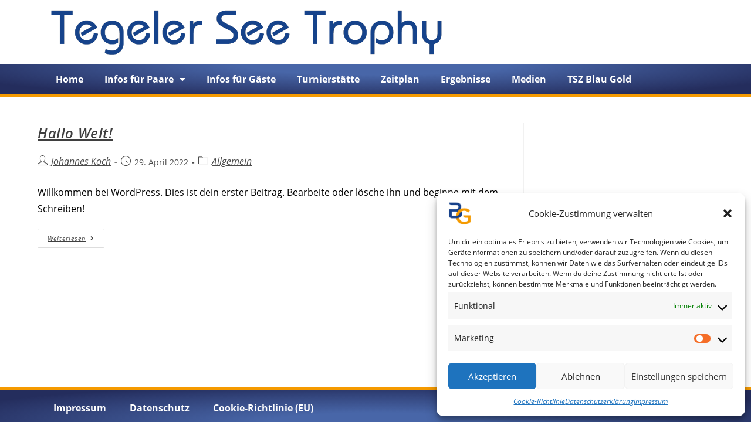

--- FILE ---
content_type: text/css
request_url: https://tegelerseetrophy.de/wp-content/uploads/elementor/css/post-27.css?ver=1767030179
body_size: 1102
content:
.elementor-27 .elementor-element.elementor-element-486d9675{transition:background 0.3s, border 0.3s, border-radius 0.3s, box-shadow 0.3s;}.elementor-27 .elementor-element.elementor-element-486d9675 > .elementor-background-overlay{transition:background 0.3s, border-radius 0.3s, opacity 0.3s;}.elementor-widget-image .widget-image-caption{color:var( --e-global-color-text );font-family:var( --e-global-typography-text-font-family ), Sans-serif;font-size:var( --e-global-typography-text-font-size );font-weight:var( --e-global-typography-text-font-weight );}.elementor-27 .elementor-element.elementor-element-2cb0c88{text-align:left;}.elementor-27 .elementor-element.elementor-element-2cb0c88 img{width:68%;}.elementor-27 .elementor-element.elementor-element-b73b805:not(.elementor-motion-effects-element-type-background), .elementor-27 .elementor-element.elementor-element-b73b805 > .elementor-motion-effects-container > .elementor-motion-effects-layer{background-color:transparent;background-image:radial-gradient(at top center, #4866A8 25%, #242D5D 85%);}.elementor-27 .elementor-element.elementor-element-b73b805 > .elementor-container{min-height:5vh;}.elementor-27 .elementor-element.elementor-element-b73b805{box-shadow:0px 5px 0px 0px #F59A00;transition:background 0.3s, border 0.3s, border-radius 0.3s, box-shadow 0.3s;z-index:10000;}.elementor-27 .elementor-element.elementor-element-b73b805 > .elementor-background-overlay{transition:background 0.3s, border-radius 0.3s, opacity 0.3s;}.elementor-widget-nav-menu .elementor-nav-menu .elementor-item{font-family:var( --e-global-typography-primary-font-family ), Sans-serif;font-size:var( --e-global-typography-primary-font-size );font-weight:var( --e-global-typography-primary-font-weight );}.elementor-widget-nav-menu .elementor-nav-menu--main .elementor-item{color:var( --e-global-color-text );fill:var( --e-global-color-text );}.elementor-widget-nav-menu .elementor-nav-menu--main .elementor-item:hover,
					.elementor-widget-nav-menu .elementor-nav-menu--main .elementor-item.elementor-item-active,
					.elementor-widget-nav-menu .elementor-nav-menu--main .elementor-item.highlighted,
					.elementor-widget-nav-menu .elementor-nav-menu--main .elementor-item:focus{color:var( --e-global-color-accent );fill:var( --e-global-color-accent );}.elementor-widget-nav-menu .elementor-nav-menu--main:not(.e--pointer-framed) .elementor-item:before,
					.elementor-widget-nav-menu .elementor-nav-menu--main:not(.e--pointer-framed) .elementor-item:after{background-color:var( --e-global-color-accent );}.elementor-widget-nav-menu .e--pointer-framed .elementor-item:before,
					.elementor-widget-nav-menu .e--pointer-framed .elementor-item:after{border-color:var( --e-global-color-accent );}.elementor-widget-nav-menu{--e-nav-menu-divider-color:var( --e-global-color-text );}.elementor-widget-nav-menu .elementor-nav-menu--dropdown .elementor-item, .elementor-widget-nav-menu .elementor-nav-menu--dropdown  .elementor-sub-item{font-family:var( --e-global-typography-accent-font-family ), Sans-serif;font-weight:var( --e-global-typography-accent-font-weight );}.elementor-27 .elementor-element.elementor-element-5ea16213 .elementor-menu-toggle{margin-left:auto;}.elementor-27 .elementor-element.elementor-element-5ea16213 .elementor-nav-menu .elementor-item{font-family:var( --e-global-typography-e0d80c9-font-family ), Sans-serif;font-size:var( --e-global-typography-e0d80c9-font-size );font-weight:var( --e-global-typography-e0d80c9-font-weight );text-transform:var( --e-global-typography-e0d80c9-text-transform );font-style:var( --e-global-typography-e0d80c9-font-style );text-decoration:var( --e-global-typography-e0d80c9-text-decoration );}.elementor-27 .elementor-element.elementor-element-5ea16213 .elementor-nav-menu--main .elementor-item{color:var( --e-global-color-secondary );fill:var( --e-global-color-secondary );padding-left:15px;padding-right:15px;padding-top:5px;padding-bottom:5px;}.elementor-27 .elementor-element.elementor-element-5ea16213 .elementor-nav-menu--main .elementor-item:hover,
					.elementor-27 .elementor-element.elementor-element-5ea16213 .elementor-nav-menu--main .elementor-item.elementor-item-active,
					.elementor-27 .elementor-element.elementor-element-5ea16213 .elementor-nav-menu--main .elementor-item.highlighted,
					.elementor-27 .elementor-element.elementor-element-5ea16213 .elementor-nav-menu--main .elementor-item:focus{color:var( --e-global-color-accent );fill:var( --e-global-color-accent );}.elementor-27 .elementor-element.elementor-element-5ea16213 .elementor-nav-menu--main:not(.e--pointer-framed) .elementor-item:before,
					.elementor-27 .elementor-element.elementor-element-5ea16213 .elementor-nav-menu--main:not(.e--pointer-framed) .elementor-item:after{background-color:var( --e-global-color-accent );}.elementor-27 .elementor-element.elementor-element-5ea16213 .e--pointer-framed .elementor-item:before,
					.elementor-27 .elementor-element.elementor-element-5ea16213 .e--pointer-framed .elementor-item:after{border-color:var( --e-global-color-accent );}.elementor-27 .elementor-element.elementor-element-5ea16213 .elementor-nav-menu--main .elementor-item.elementor-item-active{color:var( --e-global-color-accent );}.elementor-27 .elementor-element.elementor-element-5ea16213 .elementor-nav-menu--main:not(.e--pointer-framed) .elementor-item.elementor-item-active:before,
					.elementor-27 .elementor-element.elementor-element-5ea16213 .elementor-nav-menu--main:not(.e--pointer-framed) .elementor-item.elementor-item-active:after{background-color:var( --e-global-color-accent );}.elementor-27 .elementor-element.elementor-element-5ea16213 .e--pointer-framed .elementor-item.elementor-item-active:before,
					.elementor-27 .elementor-element.elementor-element-5ea16213 .e--pointer-framed .elementor-item.elementor-item-active:after{border-color:var( --e-global-color-accent );}.elementor-27 .elementor-element.elementor-element-5ea16213 .e--pointer-framed .elementor-item:before{border-width:1px;}.elementor-27 .elementor-element.elementor-element-5ea16213 .e--pointer-framed.e--animation-draw .elementor-item:before{border-width:0 0 1px 1px;}.elementor-27 .elementor-element.elementor-element-5ea16213 .e--pointer-framed.e--animation-draw .elementor-item:after{border-width:1px 1px 0 0;}.elementor-27 .elementor-element.elementor-element-5ea16213 .e--pointer-framed.e--animation-corners .elementor-item:before{border-width:1px 0 0 1px;}.elementor-27 .elementor-element.elementor-element-5ea16213 .e--pointer-framed.e--animation-corners .elementor-item:after{border-width:0 1px 1px 0;}.elementor-27 .elementor-element.elementor-element-5ea16213 .e--pointer-underline .elementor-item:after,
					 .elementor-27 .elementor-element.elementor-element-5ea16213 .e--pointer-overline .elementor-item:before,
					 .elementor-27 .elementor-element.elementor-element-5ea16213 .e--pointer-double-line .elementor-item:before,
					 .elementor-27 .elementor-element.elementor-element-5ea16213 .e--pointer-double-line .elementor-item:after{height:1px;}.elementor-27 .elementor-element.elementor-element-5ea16213{--e-nav-menu-horizontal-menu-item-margin:calc( 6px / 2 );}.elementor-27 .elementor-element.elementor-element-5ea16213 .elementor-nav-menu--main:not(.elementor-nav-menu--layout-horizontal) .elementor-nav-menu > li:not(:last-child){margin-bottom:6px;}.elementor-27 .elementor-element.elementor-element-5ea16213 .elementor-nav-menu--dropdown a, .elementor-27 .elementor-element.elementor-element-5ea16213 .elementor-menu-toggle{color:var( --e-global-color-primary );fill:var( --e-global-color-primary );}.elementor-27 .elementor-element.elementor-element-5ea16213 .elementor-nav-menu--dropdown{background-color:var( --e-global-color-secondary );}.elementor-27 .elementor-element.elementor-element-5ea16213 .elementor-nav-menu--dropdown a:hover,
					.elementor-27 .elementor-element.elementor-element-5ea16213 .elementor-nav-menu--dropdown a:focus,
					.elementor-27 .elementor-element.elementor-element-5ea16213 .elementor-nav-menu--dropdown a.elementor-item-active,
					.elementor-27 .elementor-element.elementor-element-5ea16213 .elementor-nav-menu--dropdown a.highlighted,
					.elementor-27 .elementor-element.elementor-element-5ea16213 .elementor-menu-toggle:hover,
					.elementor-27 .elementor-element.elementor-element-5ea16213 .elementor-menu-toggle:focus{color:#F59A00;}.elementor-27 .elementor-element.elementor-element-5ea16213 .elementor-nav-menu--dropdown a:hover,
					.elementor-27 .elementor-element.elementor-element-5ea16213 .elementor-nav-menu--dropdown a:focus,
					.elementor-27 .elementor-element.elementor-element-5ea16213 .elementor-nav-menu--dropdown a.elementor-item-active,
					.elementor-27 .elementor-element.elementor-element-5ea16213 .elementor-nav-menu--dropdown a.highlighted{background-color:#FFFFFF;}.elementor-27 .elementor-element.elementor-element-5ea16213 .elementor-nav-menu--dropdown a.elementor-item-active{color:#F59A00;background-color:var( --e-global-color-secondary );}.elementor-27 .elementor-element.elementor-element-5ea16213 .elementor-nav-menu--dropdown .elementor-item, .elementor-27 .elementor-element.elementor-element-5ea16213 .elementor-nav-menu--dropdown  .elementor-sub-item{font-family:var( --e-global-typography-6540a3e-font-family ), Sans-serif;font-size:var( --e-global-typography-6540a3e-font-size );font-weight:var( --e-global-typography-6540a3e-font-weight );text-transform:var( --e-global-typography-6540a3e-text-transform );font-style:var( --e-global-typography-6540a3e-font-style );text-decoration:var( --e-global-typography-6540a3e-text-decoration );}.elementor-27 .elementor-element.elementor-element-5ea16213 .elementor-nav-menu--main .elementor-nav-menu--dropdown, .elementor-27 .elementor-element.elementor-element-5ea16213 .elementor-nav-menu__container.elementor-nav-menu--dropdown{box-shadow:3px 0px 10px 0px rgba(0,0,0,0.5);}.elementor-27 .elementor-element.elementor-element-5ea16213 div.elementor-menu-toggle{color:var( --e-global-color-secondary );}.elementor-27 .elementor-element.elementor-element-5ea16213 div.elementor-menu-toggle svg{fill:var( --e-global-color-secondary );}.elementor-27 .elementor-element.elementor-element-5ea16213 div.elementor-menu-toggle:hover, .elementor-27 .elementor-element.elementor-element-5ea16213 div.elementor-menu-toggle:focus{color:#FFFFFF;}.elementor-27 .elementor-element.elementor-element-5ea16213 div.elementor-menu-toggle:hover svg, .elementor-27 .elementor-element.elementor-element-5ea16213 div.elementor-menu-toggle:focus svg{fill:#FFFFFF;}body.elementor-page-27:not(.elementor-motion-effects-element-type-background), body.elementor-page-27 > .elementor-motion-effects-container > .elementor-motion-effects-layer{background-color:#FFFFFF;}:root{--page-title-display:none;}@media(max-width:1024px){.elementor-widget-image .widget-image-caption{font-size:var( --e-global-typography-text-font-size );}.elementor-widget-nav-menu .elementor-nav-menu .elementor-item{font-size:var( --e-global-typography-primary-font-size );}.elementor-27 .elementor-element.elementor-element-5ea16213 .elementor-nav-menu .elementor-item{font-size:var( --e-global-typography-e0d80c9-font-size );}.elementor-27 .elementor-element.elementor-element-5ea16213 .elementor-nav-menu--dropdown .elementor-item, .elementor-27 .elementor-element.elementor-element-5ea16213 .elementor-nav-menu--dropdown  .elementor-sub-item{font-size:var( --e-global-typography-6540a3e-font-size );}}@media(max-width:767px){.elementor-widget-image .widget-image-caption{font-size:var( --e-global-typography-text-font-size );}.elementor-widget-nav-menu .elementor-nav-menu .elementor-item{font-size:var( --e-global-typography-primary-font-size );}.elementor-27 .elementor-element.elementor-element-5ea16213 .elementor-nav-menu .elementor-item{font-size:var( --e-global-typography-e0d80c9-font-size );}.elementor-27 .elementor-element.elementor-element-5ea16213 .elementor-nav-menu--dropdown .elementor-item, .elementor-27 .elementor-element.elementor-element-5ea16213 .elementor-nav-menu--dropdown  .elementor-sub-item{font-size:var( --e-global-typography-6540a3e-font-size );}}

--- FILE ---
content_type: text/css
request_url: https://tegelerseetrophy.de/wp-content/uploads/elementor/css/post-34.css?ver=1767030179
body_size: 1429
content:
.elementor-34 .elementor-element.elementor-element-247c1e93 > .elementor-container > .elementor-column > .elementor-widget-wrap{align-content:flex-end;align-items:flex-end;}.elementor-34 .elementor-element.elementor-element-247c1e93:not(.elementor-motion-effects-element-type-background), .elementor-34 .elementor-element.elementor-element-247c1e93 > .elementor-motion-effects-container > .elementor-motion-effects-layer{background-color:transparent;background-image:radial-gradient(at bottom center, #4866A8 20%, #242D5D 85%);}.elementor-34 .elementor-element.elementor-element-247c1e93 > .elementor-container{min-height:55px;}.elementor-34 .elementor-element.elementor-element-247c1e93{box-shadow:0px -5px 0px 0px #F59A00;transition:background 0s, border 0.3s, border-radius 0.3s, box-shadow 0.3s;margin-top:0px;margin-bottom:0px;padding:0px 0px 0px 0px;}.elementor-34 .elementor-element.elementor-element-247c1e93 > .elementor-background-overlay{transition:background 0.3s, border-radius 0.3s, opacity 0.3s;}.elementor-widget-nav-menu .elementor-nav-menu .elementor-item{font-family:var( --e-global-typography-primary-font-family ), Sans-serif;font-size:var( --e-global-typography-primary-font-size );font-weight:var( --e-global-typography-primary-font-weight );}.elementor-widget-nav-menu .elementor-nav-menu--main .elementor-item{color:var( --e-global-color-text );fill:var( --e-global-color-text );}.elementor-widget-nav-menu .elementor-nav-menu--main .elementor-item:hover,
					.elementor-widget-nav-menu .elementor-nav-menu--main .elementor-item.elementor-item-active,
					.elementor-widget-nav-menu .elementor-nav-menu--main .elementor-item.highlighted,
					.elementor-widget-nav-menu .elementor-nav-menu--main .elementor-item:focus{color:var( --e-global-color-accent );fill:var( --e-global-color-accent );}.elementor-widget-nav-menu .elementor-nav-menu--main:not(.e--pointer-framed) .elementor-item:before,
					.elementor-widget-nav-menu .elementor-nav-menu--main:not(.e--pointer-framed) .elementor-item:after{background-color:var( --e-global-color-accent );}.elementor-widget-nav-menu .e--pointer-framed .elementor-item:before,
					.elementor-widget-nav-menu .e--pointer-framed .elementor-item:after{border-color:var( --e-global-color-accent );}.elementor-widget-nav-menu{--e-nav-menu-divider-color:var( --e-global-color-text );}.elementor-widget-nav-menu .elementor-nav-menu--dropdown .elementor-item, .elementor-widget-nav-menu .elementor-nav-menu--dropdown  .elementor-sub-item{font-family:var( --e-global-typography-accent-font-family ), Sans-serif;font-weight:var( --e-global-typography-accent-font-weight );}.elementor-34 .elementor-element.elementor-element-62f35466 > .elementor-widget-container{margin:-10px 0px 0px 0px;}body:not(.rtl) .elementor-34 .elementor-element.elementor-element-62f35466{left:1px;}body.rtl .elementor-34 .elementor-element.elementor-element-62f35466{right:1px;}.elementor-34 .elementor-element.elementor-element-62f35466{top:0px;}.elementor-34 .elementor-element.elementor-element-62f35466 .elementor-menu-toggle{margin:0 auto;}.elementor-34 .elementor-element.elementor-element-62f35466 .elementor-nav-menu .elementor-item{font-family:var( --e-global-typography-e0d80c9-font-family ), Sans-serif;font-size:var( --e-global-typography-e0d80c9-font-size );font-weight:var( --e-global-typography-e0d80c9-font-weight );text-transform:var( --e-global-typography-e0d80c9-text-transform );font-style:var( --e-global-typography-e0d80c9-font-style );text-decoration:var( --e-global-typography-e0d80c9-text-decoration );}.elementor-34 .elementor-element.elementor-element-62f35466 .elementor-nav-menu--main .elementor-item{color:var( --e-global-color-secondary );fill:var( --e-global-color-secondary );}.elementor-34 .elementor-element.elementor-element-62f35466 .elementor-nav-menu--main .elementor-item:hover,
					.elementor-34 .elementor-element.elementor-element-62f35466 .elementor-nav-menu--main .elementor-item.elementor-item-active,
					.elementor-34 .elementor-element.elementor-element-62f35466 .elementor-nav-menu--main .elementor-item.highlighted,
					.elementor-34 .elementor-element.elementor-element-62f35466 .elementor-nav-menu--main .elementor-item:focus{color:#FFA600;fill:#FFA600;}.elementor-34 .elementor-element.elementor-element-62f35466 .elementor-nav-menu--main:not(.e--pointer-framed) .elementor-item:before,
					.elementor-34 .elementor-element.elementor-element-62f35466 .elementor-nav-menu--main:not(.e--pointer-framed) .elementor-item:after{background-color:#FFA600;}.elementor-34 .elementor-element.elementor-element-62f35466 .e--pointer-framed .elementor-item:before,
					.elementor-34 .elementor-element.elementor-element-62f35466 .e--pointer-framed .elementor-item:after{border-color:#FFA600;}.elementor-34 .elementor-element.elementor-element-62f35466 .elementor-nav-menu--main .elementor-item.elementor-item-active{color:#FFA600;}.elementor-34 .elementor-element.elementor-element-62f35466 .elementor-nav-menu--main:not(.e--pointer-framed) .elementor-item.elementor-item-active:before,
					.elementor-34 .elementor-element.elementor-element-62f35466 .elementor-nav-menu--main:not(.e--pointer-framed) .elementor-item.elementor-item-active:after{background-color:#FFA600;}.elementor-34 .elementor-element.elementor-element-62f35466 .e--pointer-framed .elementor-item.elementor-item-active:before,
					.elementor-34 .elementor-element.elementor-element-62f35466 .e--pointer-framed .elementor-item.elementor-item-active:after{border-color:#FFA600;}.elementor-34 .elementor-element.elementor-element-62f35466 .e--pointer-framed .elementor-item:before{border-width:1px;}.elementor-34 .elementor-element.elementor-element-62f35466 .e--pointer-framed.e--animation-draw .elementor-item:before{border-width:0 0 1px 1px;}.elementor-34 .elementor-element.elementor-element-62f35466 .e--pointer-framed.e--animation-draw .elementor-item:after{border-width:1px 1px 0 0;}.elementor-34 .elementor-element.elementor-element-62f35466 .e--pointer-framed.e--animation-corners .elementor-item:before{border-width:1px 0 0 1px;}.elementor-34 .elementor-element.elementor-element-62f35466 .e--pointer-framed.e--animation-corners .elementor-item:after{border-width:0 1px 1px 0;}.elementor-34 .elementor-element.elementor-element-62f35466 .e--pointer-underline .elementor-item:after,
					 .elementor-34 .elementor-element.elementor-element-62f35466 .e--pointer-overline .elementor-item:before,
					 .elementor-34 .elementor-element.elementor-element-62f35466 .e--pointer-double-line .elementor-item:before,
					 .elementor-34 .elementor-element.elementor-element-62f35466 .e--pointer-double-line .elementor-item:after{height:1px;}.elementor-34 .elementor-element.elementor-element-62f35466 .elementor-nav-menu--dropdown{background-color:var( --e-global-color-secondary );}.elementor-34 .elementor-element.elementor-element-62f35466 .elementor-nav-menu--dropdown a:hover,
					.elementor-34 .elementor-element.elementor-element-62f35466 .elementor-nav-menu--dropdown a:focus,
					.elementor-34 .elementor-element.elementor-element-62f35466 .elementor-nav-menu--dropdown a.elementor-item-active,
					.elementor-34 .elementor-element.elementor-element-62f35466 .elementor-nav-menu--dropdown a.highlighted{background-color:var( --e-global-color-secondary );}.elementor-34 .elementor-element.elementor-element-62f35466 div.elementor-menu-toggle{color:var( --e-global-color-secondary );}.elementor-34 .elementor-element.elementor-element-62f35466 div.elementor-menu-toggle svg{fill:var( --e-global-color-secondary );}.elementor-34 .elementor-element.elementor-element-62f35466 div.elementor-menu-toggle:hover, .elementor-34 .elementor-element.elementor-element-62f35466 div.elementor-menu-toggle:focus{color:var( --e-global-color-secondary );}.elementor-34 .elementor-element.elementor-element-62f35466 div.elementor-menu-toggle:hover svg, .elementor-34 .elementor-element.elementor-element-62f35466 div.elementor-menu-toggle:focus svg{fill:var( --e-global-color-secondary );}.elementor-34 .elementor-element.elementor-element-44e869e2.elementor-column > .elementor-widget-wrap{justify-content:flex-end;}.elementor-widget-icon.elementor-view-stacked .elementor-icon{background-color:var( --e-global-color-primary );}.elementor-widget-icon.elementor-view-framed .elementor-icon, .elementor-widget-icon.elementor-view-default .elementor-icon{color:var( --e-global-color-primary );border-color:var( --e-global-color-primary );}.elementor-widget-icon.elementor-view-framed .elementor-icon, .elementor-widget-icon.elementor-view-default .elementor-icon svg{fill:var( --e-global-color-primary );}.elementor-34 .elementor-element.elementor-element-5c6cd824{width:auto;max-width:auto;align-self:flex-start;}.elementor-34 .elementor-element.elementor-element-5c6cd824 > .elementor-widget-container{margin:0px 32px 0px 0px;}.elementor-34 .elementor-element.elementor-element-5c6cd824 .elementor-icon-wrapper{text-align:right;}.elementor-34 .elementor-element.elementor-element-5c6cd824.elementor-view-stacked .elementor-icon{background-color:var( --e-global-color-secondary );}.elementor-34 .elementor-element.elementor-element-5c6cd824.elementor-view-framed .elementor-icon, .elementor-34 .elementor-element.elementor-element-5c6cd824.elementor-view-default .elementor-icon{color:var( --e-global-color-secondary );border-color:var( --e-global-color-secondary );}.elementor-34 .elementor-element.elementor-element-5c6cd824.elementor-view-framed .elementor-icon, .elementor-34 .elementor-element.elementor-element-5c6cd824.elementor-view-default .elementor-icon svg{fill:var( --e-global-color-secondary );}.elementor-34 .elementor-element.elementor-element-5c6cd824.elementor-view-stacked .elementor-icon:hover{background-color:var( --e-global-color-accent );}.elementor-34 .elementor-element.elementor-element-5c6cd824.elementor-view-framed .elementor-icon:hover, .elementor-34 .elementor-element.elementor-element-5c6cd824.elementor-view-default .elementor-icon:hover{color:var( --e-global-color-accent );border-color:var( --e-global-color-accent );}.elementor-34 .elementor-element.elementor-element-5c6cd824.elementor-view-framed .elementor-icon:hover, .elementor-34 .elementor-element.elementor-element-5c6cd824.elementor-view-default .elementor-icon:hover svg{fill:var( --e-global-color-accent );}.elementor-34 .elementor-element.elementor-element-5c6cd824 .elementor-icon{font-size:25px;}.elementor-34 .elementor-element.elementor-element-5c6cd824 .elementor-icon svg{height:25px;}.elementor-34 .elementor-element.elementor-element-111cf70b{width:auto;max-width:auto;}.elementor-34 .elementor-element.elementor-element-111cf70b > .elementor-widget-container{margin:-10px 30px 0px 0px;}.elementor-34 .elementor-element.elementor-element-111cf70b .elementor-icon-wrapper{text-align:right;}.elementor-34 .elementor-element.elementor-element-111cf70b.elementor-view-stacked .elementor-icon{background-color:var( --e-global-color-secondary );}.elementor-34 .elementor-element.elementor-element-111cf70b.elementor-view-framed .elementor-icon, .elementor-34 .elementor-element.elementor-element-111cf70b.elementor-view-default .elementor-icon{color:var( --e-global-color-secondary );border-color:var( --e-global-color-secondary );}.elementor-34 .elementor-element.elementor-element-111cf70b.elementor-view-framed .elementor-icon, .elementor-34 .elementor-element.elementor-element-111cf70b.elementor-view-default .elementor-icon svg{fill:var( --e-global-color-secondary );}.elementor-34 .elementor-element.elementor-element-111cf70b.elementor-view-stacked .elementor-icon:hover{background-color:var( --e-global-color-accent );}.elementor-34 .elementor-element.elementor-element-111cf70b.elementor-view-framed .elementor-icon:hover, .elementor-34 .elementor-element.elementor-element-111cf70b.elementor-view-default .elementor-icon:hover{color:var( --e-global-color-accent );border-color:var( --e-global-color-accent );}.elementor-34 .elementor-element.elementor-element-111cf70b.elementor-view-framed .elementor-icon:hover, .elementor-34 .elementor-element.elementor-element-111cf70b.elementor-view-default .elementor-icon:hover svg{fill:var( --e-global-color-accent );}.elementor-34 .elementor-element.elementor-element-111cf70b .elementor-icon{font-size:25px;}.elementor-34 .elementor-element.elementor-element-111cf70b .elementor-icon svg{height:25px;}.elementor-34 .elementor-element.elementor-element-3640da05{width:var( --container-widget-width, 26px );max-width:26px;--container-widget-width:26px;--container-widget-flex-grow:0;}.elementor-34 .elementor-element.elementor-element-3640da05 > .elementor-widget-container{margin:0px 0px 0px 0px;padding:0px 0px 0px 0px;}.elementor-34 .elementor-element.elementor-element-3640da05 .elementor-icon-wrapper{text-align:right;}.elementor-34 .elementor-element.elementor-element-3640da05.elementor-view-stacked .elementor-icon{background-color:var( --e-global-color-secondary );}.elementor-34 .elementor-element.elementor-element-3640da05.elementor-view-framed .elementor-icon, .elementor-34 .elementor-element.elementor-element-3640da05.elementor-view-default .elementor-icon{color:var( --e-global-color-secondary );border-color:var( --e-global-color-secondary );}.elementor-34 .elementor-element.elementor-element-3640da05.elementor-view-framed .elementor-icon, .elementor-34 .elementor-element.elementor-element-3640da05.elementor-view-default .elementor-icon svg{fill:var( --e-global-color-secondary );}.elementor-34 .elementor-element.elementor-element-3640da05.elementor-view-stacked .elementor-icon:hover{background-color:var( --e-global-color-accent );}.elementor-34 .elementor-element.elementor-element-3640da05.elementor-view-framed .elementor-icon:hover, .elementor-34 .elementor-element.elementor-element-3640da05.elementor-view-default .elementor-icon:hover{color:var( --e-global-color-accent );border-color:var( --e-global-color-accent );}.elementor-34 .elementor-element.elementor-element-3640da05.elementor-view-framed .elementor-icon:hover, .elementor-34 .elementor-element.elementor-element-3640da05.elementor-view-default .elementor-icon:hover svg{fill:var( --e-global-color-accent );}.elementor-34 .elementor-element.elementor-element-3640da05 .elementor-icon{font-size:25px;}.elementor-34 .elementor-element.elementor-element-3640da05 .elementor-icon svg{height:25px;}@media(max-width:1024px){.elementor-widget-nav-menu .elementor-nav-menu .elementor-item{font-size:var( --e-global-typography-primary-font-size );}.elementor-34 .elementor-element.elementor-element-62f35466 .elementor-nav-menu .elementor-item{font-size:var( --e-global-typography-e0d80c9-font-size );}}@media(max-width:767px){.elementor-34 .elementor-element.elementor-element-247c1e93{margin-top:0px;margin-bottom:0px;padding:0px 0px 0px 0px;}.elementor-widget-nav-menu .elementor-nav-menu .elementor-item{font-size:var( --e-global-typography-primary-font-size );}.elementor-34 .elementor-element.elementor-element-62f35466{width:auto;max-width:auto;top:26px;}.elementor-34 .elementor-element.elementor-element-62f35466 > .elementor-widget-container{margin:0px 0px 0px 0px;padding:0px 0px 0px 0px;}body:not(.rtl) .elementor-34 .elementor-element.elementor-element-62f35466{left:3px;}body.rtl .elementor-34 .elementor-element.elementor-element-62f35466{right:3px;}.elementor-34 .elementor-element.elementor-element-62f35466 .elementor-nav-menu .elementor-item{font-size:var( --e-global-typography-e0d80c9-font-size );}}@media(min-width:768px){.elementor-34 .elementor-element.elementor-element-6f430d28{width:74.999%;}.elementor-34 .elementor-element.elementor-element-44e869e2{width:24.741%;}}/* Start custom CSS for nav-menu, class: .elementor-element-62f35466 */.footerclass {
 position: fixed;
 top: auto;
 bottom: 0;
 width: 100%;
 display: inline-block;
 }/* End custom CSS */

--- FILE ---
content_type: text/css
request_url: https://tegelerseetrophy.de/wp-content/uploads/elementor/css/post-6.css?ver=1767030179
body_size: 724
content:
.elementor-kit-6{--e-global-color-primary:#000000;--e-global-color-secondary:#FFFFFF;--e-global-color-text:#000000;--e-global-color-accent:#F59A00;--e-global-color-5edc146:#020059;--e-global-color-0ca1138:#3F3F3F;--e-global-typography-primary-font-family:"BlauGold";--e-global-typography-primary-font-size:28px;--e-global-typography-primary-font-weight:bold;--e-global-typography-secondary-font-family:"BlauGold";--e-global-typography-secondary-font-size:24px;--e-global-typography-secondary-font-weight:normal;--e-global-typography-text-font-family:"BlauGold";--e-global-typography-text-font-size:16px;--e-global-typography-text-font-weight:normal;--e-global-typography-accent-font-family:"BlauGold";--e-global-typography-accent-font-weight:bold;--e-global-typography-e0d80c9-font-family:"BlauGold";--e-global-typography-e0d80c9-font-size:16px;--e-global-typography-e0d80c9-font-weight:bold;--e-global-typography-e0d80c9-text-transform:none;--e-global-typography-e0d80c9-font-style:normal;--e-global-typography-e0d80c9-text-decoration:none;--e-global-typography-6540a3e-font-family:"BlauGold";--e-global-typography-6540a3e-font-size:16px;--e-global-typography-6540a3e-font-weight:normal;--e-global-typography-6540a3e-text-transform:none;--e-global-typography-6540a3e-font-style:normal;--e-global-typography-6540a3e-text-decoration:none;--e-global-typography-8cd3d3a-font-family:"BlauGold";--e-global-typography-8cd3d3a-font-size:16px;--e-global-typography-8cd3d3a-font-weight:normal;--e-global-typography-8cd3d3a-font-style:italic;--e-global-typography-8cd3d3a-text-decoration:underline;color:var( --e-global-color-primary );font-family:var( --e-global-typography-text-font-family ), Sans-serif;font-size:var( --e-global-typography-text-font-size );font-weight:var( --e-global-typography-text-font-weight );}.elementor-kit-6 e-page-transition{background-color:#FFBC7D;}.elementor-kit-6 a{color:var( --e-global-color-0ca1138 );font-family:var( --e-global-typography-8cd3d3a-font-family ), Sans-serif;font-size:var( --e-global-typography-8cd3d3a-font-size );font-weight:var( --e-global-typography-8cd3d3a-font-weight );font-style:var( --e-global-typography-8cd3d3a-font-style );text-decoration:var( --e-global-typography-8cd3d3a-text-decoration );}.elementor-kit-6 a:hover{color:var( --e-global-color-accent );font-family:var( --e-global-typography-8cd3d3a-font-family ), Sans-serif;font-size:var( --e-global-typography-8cd3d3a-font-size );font-weight:var( --e-global-typography-8cd3d3a-font-weight );font-style:var( --e-global-typography-8cd3d3a-font-style );text-decoration:var( --e-global-typography-8cd3d3a-text-decoration );}.elementor-kit-6 h1{color:var( --e-global-color-primary );font-family:var( --e-global-typography-primary-font-family ), Sans-serif;font-size:var( --e-global-typography-primary-font-size );font-weight:var( --e-global-typography-primary-font-weight );}.elementor-kit-6 h2{color:var( --e-global-color-primary );font-family:var( --e-global-typography-secondary-font-family ), Sans-serif;font-size:var( --e-global-typography-secondary-font-size );font-weight:var( --e-global-typography-secondary-font-weight );}.elementor-section.elementor-section-boxed > .elementor-container{max-width:1140px;}.e-con{--container-max-width:1140px;}.elementor-widget:not(:last-child){margin-block-end:20px;}.elementor-element{--widgets-spacing:20px 20px;--widgets-spacing-row:20px;--widgets-spacing-column:20px;}{}h1.entry-title{display:var(--page-title-display);}@media(max-width:1024px){.elementor-kit-6{font-size:var( --e-global-typography-text-font-size );}.elementor-kit-6 a{font-size:var( --e-global-typography-8cd3d3a-font-size );}.elementor-kit-6 a:hover{font-size:var( --e-global-typography-8cd3d3a-font-size );}.elementor-kit-6 h1{font-size:var( --e-global-typography-primary-font-size );}.elementor-kit-6 h2{font-size:var( --e-global-typography-secondary-font-size );}.elementor-section.elementor-section-boxed > .elementor-container{max-width:1024px;}.e-con{--container-max-width:1024px;}}@media(max-width:767px){.elementor-kit-6{font-size:var( --e-global-typography-text-font-size );}.elementor-kit-6 a{font-size:var( --e-global-typography-8cd3d3a-font-size );}.elementor-kit-6 a:hover{font-size:var( --e-global-typography-8cd3d3a-font-size );}.elementor-kit-6 h1{font-size:var( --e-global-typography-primary-font-size );}.elementor-kit-6 h2{font-size:var( --e-global-typography-secondary-font-size );}.elementor-section.elementor-section-boxed > .elementor-container{max-width:767px;}.e-con{--container-max-width:767px;}}/* Start Custom Fonts CSS */@font-face {
	font-family: 'BlauGold';
	font-style: normal;
	font-weight: normal;
	font-display: auto;
	src: url('https://tegelerseetrophy.de/wp-content/uploads/2022/04/OpenSans-Regular.ttf') format('truetype');
}
@font-face {
	font-family: 'BlauGold';
	font-style: italic;
	font-weight: normal;
	font-display: auto;
	src: url('https://tegelerseetrophy.de/wp-content/uploads/2022/04/OpenSans-Italic.ttf') format('truetype');
}
@font-face {
	font-family: 'BlauGold';
	font-style: normal;
	font-weight: bold;
	font-display: auto;
	src: url('https://tegelerseetrophy.de/wp-content/uploads/2022/04/OpenSans-Bold.ttf') format('truetype');
}
@font-face {
	font-family: 'BlauGold';
	font-style: italic;
	font-weight: bold;
	font-display: auto;
	src: url('https://tegelerseetrophy.de/wp-content/uploads/2022/04/OpenSans-BoldItalic.ttf') format('truetype');
}
@font-face {
	font-family: 'BlauGold';
	font-style: normal;
	font-weight: 100;
	font-display: auto;
	src: url('https://tegelerseetrophy.de/wp-content/uploads/2022/04/OpenSans-Light.ttf') format('truetype');
}
@font-face {
	font-family: 'BlauGold';
	font-style: italic;
	font-weight: 100;
	font-display: auto;
	src: url('https://tegelerseetrophy.de/wp-content/uploads/2022/04/OpenSans-LightItalic.ttf') format('truetype');
}
@font-face {
	font-family: 'BlauGold';
	font-style: normal;
	font-weight: 900;
	font-display: auto;
	src: url('https://tegelerseetrophy.de/wp-content/uploads/2022/04/OpenSans-ExtraBold.ttf') format('truetype');
}
@font-face {
	font-family: 'BlauGold';
	font-style: italic;
	font-weight: 900;
	font-display: auto;
	src: url('https://tegelerseetrophy.de/wp-content/uploads/2022/04/OpenSans-ExtraBoldItalic.ttf') format('truetype');
}
@font-face {
	font-family: 'BlauGold';
	font-style: normal;
	font-weight: 600;
	font-display: auto;
	src: url('https://tegelerseetrophy.de/wp-content/uploads/2022/04/OpenSans-SemiBold.ttf') format('truetype');
}
@font-face {
	font-family: 'BlauGold';
	font-style: italic;
	font-weight: 600;
	font-display: auto;
	src: url('https://tegelerseetrophy.de/wp-content/uploads/2022/04/OpenSans-SemiBoldItalic.ttf') format('truetype');
}
/* End Custom Fonts CSS */